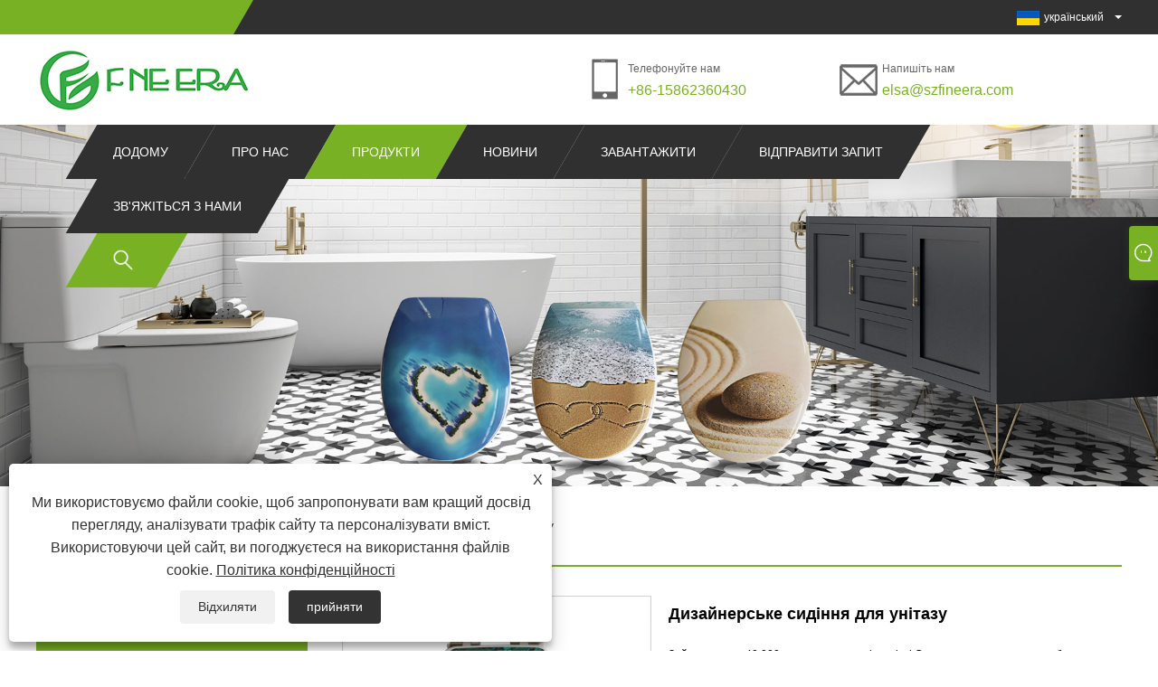

--- FILE ---
content_type: text/html; charset=utf-8
request_url: https://uk.szfineera.com/design-toilet-seat.html
body_size: 15032
content:

<!DOCTYPE html>
<html lang="uk">
<head>
    
<title>Китайські виробники та постачальники сидінь для унітазу з дизайном - Fine Era</title>
<meta name="keywords" content="Дизайн сидіння для унітазу, Китай, Новітні, Мода, Фабрика, Виробники, Постачальники, Ціна, Прайс-лист, CE, Безкоштовний зразок, Бренди, Зроблено в Китаї" />
<meta name="description" content="Fine Era є відомим виробником та постачальником дизайнерських сидінь для унітазу в Китаї. Ми пишаємося продукцією, виробленою в Китаї. Наша продукція - це як мода, так і новітні стилі дизайну. Крім того, ми маємо власні бренди, а також маємо сертифікат CE. Ви можете купити сидіння для унітазу Design за розумною ціною на нашому заводі. Якщо вас зацікавила наша продукція, ми надамо вам прайс-лист та безкоштовний зразок." />
<link rel="shortcut icon" href="/upload/6470/20210610133612318149.ico" type="image/x-icon" />
<!-- Global site tag (gtag.js) - Google Analytics -->
<script async src="https://www.googletagmanager.com/gtag/js?id=G-WQ4S1M7TRV"></script>
<script>
  window.dataLayer = window.dataLayer || [];
  function gtag(){dataLayer.push(arguments);}
  gtag('js', new Date());

  gtag('config', 'G-WQ4S1M7TRV');
</script>
<link rel="dns-prefetch" href="https://style.trade-cloud.com.cn" />
<link rel="dns-prefetch" href="https://i.trade-cloud.com.cn" />
    <meta name="robots" content="index,follow">
    <meta name="distribution" content="Global" />
    <meta name="googlebot" content="all" />
    <meta property="og:type" content="product" />
    <meta property="og:site_name" content="Suzhou Fine Era Co., Ltd">
    <meta property="og:image" content="https://uk.szfineera.com/upload/6470/design-toilet-seat_922233.jpg" />
    <meta property="og:url" content="https://uk.szfineera.com/design-toilet-seat.html" />
    <meta property="og:title" content="Китайські виробники та постачальники сидінь для унітазу з дизайном - Fine Era" />
    <meta property="og:description" content="Fine Era є відомим виробником та постачальником дизайнерських сидінь для унітазу в Китаї. Ми пишаємося продукцією, виробленою в Китаї. Наша продукція - це як мода, так і новітні стилі дизайну. Крім того, ми маємо власні бренди, а також маємо сертифікат CE. Ви можете купити сидіння для унітазу Design за розумною ціною на нашому заводі. Якщо вас зацікавила наша продукція, ми надамо вам прайс-лист та безкоштовний зразок." />
    <link href="https://uk.szfineera.com/design-toilet-seat.html" rel="canonical" />
    
    <script type="application/ld+json">[
  {
    "@context": "https://schema.org/",
    "@type": "BreadcrumbList",
    "ItemListElement": [
      {
        "@type": "ListItem",
        "Name": "Додому",
        "Position": 1,
        "Item": "https://uk.szfineera.com/"
      },
      {
        "@type": "ListItem",
        "Name": "Продукти",
        "Position": 2,
        "Item": "https://uk.szfineera.com/products.html"
      },
      {
        "@type": "ListItem",
        "Name": "Сидіння для унітазу МДФ",
        "Position": 3,
        "Item": "https://uk.szfineera.com/mdf-toilet-seat"
      },
      {
        "@type": "ListItem",
        "Name": "Дизайнерське сидіння для унітазу",
        "Position": 4,
        "Item": "https://uk.szfineera.com/design-toilet-seat.html"
      }
    ]
  },
  {
    "@context": "http://schema.org",
    "@type": "Product",
    "@id": "https://uk.szfineera.com/design-toilet-seat.html",
    "Name": "Дизайнерське сидіння для унітазу",
    "Image": [
      "https://uk.szfineera.com/upload/6470/design-toilet-seat--1-_1727572.jpg",
      "https://uk.szfineera.com/upload/6470/design-toilet-seat--2-_2458459.jpg",
      "https://uk.szfineera.com/upload/6470/design-toilet-seat--3-_3246275.jpg",
      "https://uk.szfineera.com/upload/6470/design-toilet-seat--4-_4265828.jpg",
      "https://uk.szfineera.com/upload/6470/design-toilet-seat--5-_516738.jpg",
      "https://uk.szfineera.com/upload/6470/design-toilet-seat--6-_6615568.jpg",
      "https://uk.szfineera.com/upload/6470/design-toilet-seat--7-_7640852.jpg"
    ],
    "Description": "Fine Era є відомим виробником та постачальником дизайнерських сидінь для унітазу в Китаї. Ми пишаємося продукцією, виробленою в Китаї. Наша продукція - це як мода, так і новітні стилі дизайну. Крім того, ми маємо власні бренди, а також маємо сертифікат CE. Ви можете купити сидіння для унітазу Design за розумною ціною на нашому заводі. Якщо вас зацікавила наша продукція, ми надамо вам прайс-лист та безкоштовний зразок.",
    "Offers": {
      "@type": "AggregateOffer",
      "OfferCount": 1,
      "PriceCurrency": "USD",
      "LowPrice": 0.0,
      "HighPrice": 0.0,
      "Price": 0.0
    }
  }
]</script>
    <link rel="alternate" hreflang="en"  href="https://www.szfineera.com/design-toilet-seat.html"/>
<link rel="alternate" hreflang="es"  href="https://es.szfineera.com/design-toilet-seat.html"/>
<link rel="alternate" hreflang="pt"  href="https://pt.szfineera.com/design-toilet-seat.html"/>
<link rel="alternate" hreflang="ru"  href="https://ru.szfineera.com/design-toilet-seat.html"/>
<link rel="alternate" hreflang="fr"  href="https://fr.szfineera.com/design-toilet-seat.html"/>
<link rel="alternate" hreflang="ja"  href="https://ja.szfineera.com/design-toilet-seat.html"/>
<link rel="alternate" hreflang="de"  href="https://de.szfineera.com/design-toilet-seat.html"/>
<link rel="alternate" hreflang="vi"  href="https://vi.szfineera.com/design-toilet-seat.html"/>
<link rel="alternate" hreflang="it"  href="https://it.szfineera.com/design-toilet-seat.html"/>
<link rel="alternate" hreflang="nl"  href="https://nl.szfineera.com/design-toilet-seat.html"/>
<link rel="alternate" hreflang="th"  href="https://th.szfineera.com/design-toilet-seat.html"/>
<link rel="alternate" hreflang="pl"  href="https://pl.szfineera.com/design-toilet-seat.html"/>
<link rel="alternate" hreflang="ko"  href="https://ko.szfineera.com/design-toilet-seat.html"/>
<link rel="alternate" hreflang="sv"  href="https://sv.szfineera.com/design-toilet-seat.html"/>
<link rel="alternate" hreflang="hu"  href="https://hu.szfineera.com/design-toilet-seat.html"/>
<link rel="alternate" hreflang="ms"  href="https://ms.szfineera.com/design-toilet-seat.html"/>
<link rel="alternate" hreflang="bn"  href="https://bn.szfineera.com/design-toilet-seat.html"/>
<link rel="alternate" hreflang="da"  href="https://da.szfineera.com/design-toilet-seat.html"/>
<link rel="alternate" hreflang="fi"  href="https://fi.szfineera.com/design-toilet-seat.html"/>
<link rel="alternate" hreflang="hi"  href="https://hi.szfineera.com/design-toilet-seat.html"/>
<link rel="alternate" hreflang="tl"  href="https://tl.szfineera.com/design-toilet-seat.html"/>
<link rel="alternate" hreflang="tr"  href="https://tr.szfineera.com/design-toilet-seat.html"/>
<link rel="alternate" hreflang="ga"  href="https://ga.szfineera.com/design-toilet-seat.html"/>
<link rel="alternate" hreflang="ar"  href="https://ar.szfineera.com/design-toilet-seat.html"/>
<link rel="alternate" hreflang="id"  href="https://id.szfineera.com/design-toilet-seat.html"/>
<link rel="alternate" hreflang="no"  href="https://no.szfineera.com/design-toilet-seat.html"/>
<link rel="alternate" hreflang="ur"  href="https://ur.szfineera.com/design-toilet-seat.html"/>
<link rel="alternate" hreflang="cs"  href="https://cs.szfineera.com/design-toilet-seat.html"/>
<link rel="alternate" hreflang="el"  href="https://el.szfineera.com/design-toilet-seat.html"/>
<link rel="alternate" hreflang="uk"  href="https://uk.szfineera.com/design-toilet-seat.html"/>
<link rel="alternate" hreflang="jv"  href="https://jw.szfineera.com/design-toilet-seat.html"/>
<link rel="alternate" hreflang="fa"  href="https://fa.szfineera.com/design-toilet-seat.html"/>
<link rel="alternate" hreflang="ta"  href="https://ta.szfineera.com/design-toilet-seat.html"/>
<link rel="alternate" hreflang="te"  href="https://te.szfineera.com/design-toilet-seat.html"/>
<link rel="alternate" hreflang="ne"  href="https://ne.szfineera.com/design-toilet-seat.html"/>
<link rel="alternate" hreflang="my"  href="https://my.szfineera.com/design-toilet-seat.html"/>
<link rel="alternate" hreflang="bg"  href="https://bg.szfineera.com/design-toilet-seat.html"/>
<link rel="alternate" hreflang="lo"  href="https://lo.szfineera.com/design-toilet-seat.html"/>
<link rel="alternate" hreflang="la"  href="https://la.szfineera.com/design-toilet-seat.html"/>
<link rel="alternate" hreflang="kk"  href="https://kk.szfineera.com/design-toilet-seat.html"/>
<link rel="alternate" hreflang="eu"  href="https://eu.szfineera.com/design-toilet-seat.html"/>
<link rel="alternate" hreflang="az"  href="https://az.szfineera.com/design-toilet-seat.html"/>
<link rel="alternate" hreflang="sk"  href="https://sk.szfineera.com/design-toilet-seat.html"/>
<link rel="alternate" hreflang="mk"  href="https://mk.szfineera.com/design-toilet-seat.html"/>
<link rel="alternate" hreflang="lt"  href="https://lt.szfineera.com/design-toilet-seat.html"/>
<link rel="alternate" hreflang="et"  href="https://et.szfineera.com/design-toilet-seat.html"/>
<link rel="alternate" hreflang="ro"  href="https://ro.szfineera.com/design-toilet-seat.html"/>
<link rel="alternate" hreflang="sl"  href="https://sl.szfineera.com/design-toilet-seat.html"/>
<link rel="alternate" hreflang="mr"  href="https://mr.szfineera.com/design-toilet-seat.html"/>
<link rel="alternate" hreflang="sr"  href="https://sr.szfineera.com/design-toilet-seat.html"/>
<link rel="alternate" hreflang="x-default" href="https://www.szfineera.com/design-toilet-seat.html"/>

    
<meta http-equiv="X-UA-Compatible" content="IE=edge">
<meta http-equiv="Content-Type" content="text/html; charset=UTF-8" />
<meta name="viewport" content="width=device-width,initial-scale=1,minimum-scale=1,maximum-scale=1,user-scalable=no" />
<meta name="format-detection" content="telephone=no" />
<meta name="apple-mobile-web-app-capable" content="yes" />
<meta name="apple-mobile-web-app-status-bar-style" content="black" />
<link rel="stylesheet" type="text/css" href="https://style.trade-cloud.com.cn/Template/99/css/clear.css">
<link rel="stylesheet" type="text/css" href="https://style.trade-cloud.com.cn/Template/99/css/owl.carousel.min.css">
<link rel="stylesheet" type="text/css" href="https://style.trade-cloud.com.cn/Template/99/css/owl.theme.default.min.css">
<link href="https://style.trade-cloud.com.cn/Template/99/css/style.css" rel="stylesheet" />
<link href="https://style.trade-cloud.com.cn/Template/99/css/mobile.css" rel="stylesheet" />
<script src="https://style.trade-cloud.com.cn/Template/99/js/jquery-1.9.1.min.js"></script>

<link href="https://style.trade-cloud.com.cn/NewCss/css/fonts/iconfont.css" rel="stylesheet" />
<link href="https://style.trade-cloud.com.cn/Template/99/css/im.css" rel="stylesheet" />
<link href="https://style.trade-cloud.com.cn/Template/99/css/mobile_contact.css" rel="stylesheet" />
    
<link rel="stylesheet" type="text/css" href="https://style.trade-cloud.com.cn/Template/99/css/product.css">
<link rel="stylesheet" type="text/css" href="https://style.trade-cloud.com.cn/Template/99/css/product_mobile.css">
<link href="https://style.trade-cloud.com.cn/NewCss/css/other.css?v=0.0.1" rel="stylesheet">

    <style>
        .detail_content {
            margin-bottom: 30px;
        }

        .detail_block {
            text-align: center;
        }

            .detail_block span {
                text-align: LEFT;
            }

        .detail_content h3 {
            font-size: 16px;
            font-weight: 700;
            padding: 10px 0;
        }

        .detail_block span {
            display: block;
            font-weight: 700;
            padding: 5px 0;
        }

        .detail_block p {
            text-align: justify;
        }

        .detail_block img {
            width: 100%;
            padding: 5px 0;
        }

        .detail_block table {
            width: 100%;
            padding: 5px 0;
        }

        #Descrip a {
            color: inherit;
            padding: 0;
            float: none;
        }

        .detail_block table td {
            padding: 0 5px;
        }
    </style>
    <script src="/js/function.js"></script>
    <script type="text/javascript" src="https://style.trade-cloud.com.cn/Template/99/js/cloud-zoom.1.0.3.js"></script>
</head>
<body>
    <div class="cont">
        
<div class="head-wrapper">
    <div class="topbar">
        <div class="layout">
            <div class="heaf_map fl">
                <a></a>
            </div>
            <div class="language fr">
                <div class="language-info">
                    <div class="language-flag">
                        <a href="javascript:;"  title="український"><b class="country-flag"><img src="/upload/uk.gif" alt="український" title="український"></b><span>український</span></a>
                    </div>
                    <b class="language-ico"></b>
                </div>
                <div id="language-cont" class="language-cont">
                    <ul>
                        <li><a href="https://www.szfineera.com" title="English"><b class="country-flag"><img title="English" alt="English" src="/upload/en.gif"></b><span style="color: #000;">English</span></a></li><li><a href="//es.szfineera.com" title="Español"><b class="country-flag"><img title="Español" alt="Español" src="/upload/es.gif"></b><span style="color: #000;">Español </span></a></li><li><a href="//pt.szfineera.com" title="Português"><b class="country-flag"><img title="Português" alt="Português" src="/upload/pt.gif"></b><span style="color: #000;">Português </span></a></li><li><a href="//ru.szfineera.com" title="русский"><b class="country-flag"><img title="русский" alt="русский" src="/upload/ru.gif"></b><span style="color: #000;">русский </span></a></li><li><a href="//fr.szfineera.com" title="Français"><b class="country-flag"><img title="Français" alt="Français" src="/upload/fr.gif"></b><span style="color: #000;">Français </span></a></li><li><a href="//ja.szfineera.com" title="日本語"><b class="country-flag"><img title="日本語" alt="日本語" src="/upload/ja.gif"></b><span style="color: #000;">日本語 </span></a></li><li><a href="//de.szfineera.com" title="Deutsch"><b class="country-flag"><img title="Deutsch" alt="Deutsch" src="/upload/de.gif"></b><span style="color: #000;">Deutsch </span></a></li><li><a href="//vi.szfineera.com" title="tiếng Việt"><b class="country-flag"><img title="tiếng Việt" alt="tiếng Việt" src="/upload/vi.gif"></b><span style="color: #000;">tiếng Việt </span></a></li><li><a href="//it.szfineera.com" title="Italiano"><b class="country-flag"><img title="Italiano" alt="Italiano" src="/upload/it.gif"></b><span style="color: #000;">Italiano </span></a></li><li><a href="//nl.szfineera.com" title="Nederlands"><b class="country-flag"><img title="Nederlands" alt="Nederlands" src="/upload/nl.gif"></b><span style="color: #000;">Nederlands </span></a></li><li><a href="//th.szfineera.com" title="ภาษาไทย"><b class="country-flag"><img title="ภาษาไทย" alt="ภาษาไทย" src="/upload/th.gif"></b><span style="color: #000;">ภาษาไทย </span></a></li><li><a href="//pl.szfineera.com" title="Polski"><b class="country-flag"><img title="Polski" alt="Polski" src="/upload/pl.gif"></b><span style="color: #000;">Polski </span></a></li><li><a href="//ko.szfineera.com" title="한국어"><b class="country-flag"><img title="한국어" alt="한국어" src="/upload/ko.gif"></b><span style="color: #000;">한국어 </span></a></li><li><a href="//sv.szfineera.com" title="Svenska"><b class="country-flag"><img title="Svenska" alt="Svenska" src="/upload/sv.gif"></b><span style="color: #000;">Svenska </span></a></li><li><a href="//hu.szfineera.com" title="magyar"><b class="country-flag"><img title="magyar" alt="magyar" src="/upload/hu.gif"></b><span style="color: #000;">magyar </span></a></li><li><a href="//ms.szfineera.com" title="Malay"><b class="country-flag"><img title="Malay" alt="Malay" src="/upload/ms.gif"></b><span style="color: #000;">Malay </span></a></li><li><a href="//bn.szfineera.com" title="বাংলা ভাষার"><b class="country-flag"><img title="বাংলা ভাষার" alt="বাংলা ভাষার" src="/upload/bn.gif"></b><span style="color: #000;">বাংলা ভাষার </span></a></li><li><a href="//da.szfineera.com" title="Dansk"><b class="country-flag"><img title="Dansk" alt="Dansk" src="/upload/da.gif"></b><span style="color: #000;">Dansk </span></a></li><li><a href="//fi.szfineera.com" title="Suomi"><b class="country-flag"><img title="Suomi" alt="Suomi" src="/upload/fi.gif"></b><span style="color: #000;">Suomi </span></a></li><li><a href="//hi.szfineera.com" title="हिन्दी"><b class="country-flag"><img title="हिन्दी" alt="हिन्दी" src="/upload/hi.gif"></b><span style="color: #000;">हिन्दी </span></a></li><li><a href="//tl.szfineera.com" title="Pilipino"><b class="country-flag"><img title="Pilipino" alt="Pilipino" src="/upload/tl.gif"></b><span style="color: #000;">Pilipino </span></a></li><li><a href="//tr.szfineera.com" title="Türkçe"><b class="country-flag"><img title="Türkçe" alt="Türkçe" src="/upload/tr.gif"></b><span style="color: #000;">Türkçe </span></a></li><li><a href="//ga.szfineera.com" title="Gaeilge"><b class="country-flag"><img title="Gaeilge" alt="Gaeilge" src="/upload/ga.gif"></b><span style="color: #000;">Gaeilge </span></a></li><li><a href="//ar.szfineera.com" title="العربية"><b class="country-flag"><img title="العربية" alt="العربية" src="/upload/ar.gif"></b><span style="color: #000;">العربية </span></a></li><li><a href="//id.szfineera.com" title="Indonesia"><b class="country-flag"><img title="Indonesia" alt="Indonesia" src="/upload/id.gif"></b><span style="color: #000;">Indonesia </span></a></li><li><a href="//no.szfineera.com" title="Norsk‎"><b class="country-flag"><img title="Norsk‎" alt="Norsk‎" src="/upload/no.gif"></b><span style="color: #000;">Norsk‎ </span></a></li><li><a href="//ur.szfineera.com" title="تمل"><b class="country-flag"><img title="تمل" alt="تمل" src="/upload/urdu.gif"></b><span style="color: #000;">تمل </span></a></li><li><a href="//cs.szfineera.com" title="český"><b class="country-flag"><img title="český" alt="český" src="/upload/cs.gif"></b><span style="color: #000;">český </span></a></li><li><a href="//el.szfineera.com" title="ελληνικά"><b class="country-flag"><img title="ελληνικά" alt="ελληνικά" src="/upload/el.gif"></b><span style="color: #000;">ελληνικά </span></a></li><li><a href="//uk.szfineera.com" title="український"><b class="country-flag"><img title="український" alt="український" src="/upload/uk.gif"></b><span style="color: #000;">український </span></a></li><li><a href="//jw.szfineera.com" title="Javanese"><b class="country-flag"><img title="Javanese" alt="Javanese" src="/upload/javanese.gif"></b><span style="color: #000;">Javanese </span></a></li><li><a href="//fa.szfineera.com" title="فارسی"><b class="country-flag"><img title="فارسی" alt="فارسی" src="/upload/fa.gif"></b><span style="color: #000;">فارسی </span></a></li><li><a href="//ta.szfineera.com" title="தமிழ்"><b class="country-flag"><img title="தமிழ்" alt="தமிழ்" src="/upload/tamil.gif"></b><span style="color: #000;">தமிழ் </span></a></li><li><a href="//te.szfineera.com" title="తెలుగు"><b class="country-flag"><img title="తెలుగు" alt="తెలుగు" src="/upload/telugu.gif"></b><span style="color: #000;">తెలుగు </span></a></li><li><a href="//ne.szfineera.com" title="नेपाली"><b class="country-flag"><img title="नेपाली" alt="नेपाली" src="/upload/nepali.gif"></b><span style="color: #000;">नेपाली </span></a></li><li><a href="//my.szfineera.com" title="Burmese"><b class="country-flag"><img title="Burmese" alt="Burmese" src="/upload/my.gif"></b><span style="color: #000;">Burmese </span></a></li><li><a href="//bg.szfineera.com" title="български"><b class="country-flag"><img title="български" alt="български" src="/upload/bg.gif"></b><span style="color: #000;">български </span></a></li><li><a href="//lo.szfineera.com" title="ລາວ"><b class="country-flag"><img title="ລາວ" alt="ລາວ" src="/upload/lo.gif"></b><span style="color: #000;">ລາວ </span></a></li><li><a href="//la.szfineera.com" title="Latine"><b class="country-flag"><img title="Latine" alt="Latine" src="/upload/la.gif"></b><span style="color: #000;">Latine </span></a></li><li><a href="//kk.szfineera.com" title="Қазақша"><b class="country-flag"><img title="Қазақша" alt="Қазақша" src="/upload/kk.gif"></b><span style="color: #000;">Қазақша </span></a></li><li><a href="//eu.szfineera.com" title="Euskal"><b class="country-flag"><img title="Euskal" alt="Euskal" src="/upload/eu.gif"></b><span style="color: #000;">Euskal </span></a></li><li><a href="//az.szfineera.com" title="Azərbaycan"><b class="country-flag"><img title="Azərbaycan" alt="Azərbaycan" src="/upload/az.gif"></b><span style="color: #000;">Azərbaycan </span></a></li><li><a href="//sk.szfineera.com" title="Slovenský jazyk"><b class="country-flag"><img title="Slovenský jazyk" alt="Slovenský jazyk" src="/upload/sk.gif"></b><span style="color: #000;">Slovenský jazyk </span></a></li><li><a href="//mk.szfineera.com" title="Македонски"><b class="country-flag"><img title="Македонски" alt="Македонски" src="/upload/mk.gif"></b><span style="color: #000;">Македонски </span></a></li><li><a href="//lt.szfineera.com" title="Lietuvos"><b class="country-flag"><img title="Lietuvos" alt="Lietuvos" src="/upload/lt.gif"></b><span style="color: #000;">Lietuvos </span></a></li><li><a href="//et.szfineera.com" title="Eesti Keel"><b class="country-flag"><img title="Eesti Keel" alt="Eesti Keel" src="/upload/et.gif"></b><span style="color: #000;">Eesti Keel </span></a></li><li><a href="//ro.szfineera.com" title="Română"><b class="country-flag"><img title="Română" alt="Română" src="/upload/ro.gif"></b><span style="color: #000;">Română </span></a></li><li><a href="//sl.szfineera.com" title="Slovenski"><b class="country-flag"><img title="Slovenski" alt="Slovenski" src="/upload/sl.gif"></b><span style="color: #000;">Slovenski </span></a></li><li><a href="//mr.szfineera.com" title="मराठी"><b class="country-flag"><img title="मराठी" alt="मराठी" src="/upload/marathi.gif"></b><span style="color: #000;">मराठी </span></a></li><li><a href="//sr.szfineera.com" title="Srpski језик"><b class="country-flag"><img title="Srpski језик" alt="Srpski језик" src="/upload/sr.gif"></b><span style="color: #000;">Srpski језик </span></a></li>
                    </ul>
                </div>
            </div>
        </div>
    </div>
    <div class="header">
        <div class="layout">
            <div class="logo fl"><a href="/" title="Китайські виробники та постачальники сидінь для унітазу з дизайном - Fine Era"><img src="/upload/6470/20210607090256611867.jpg" alt="Китайські виробники та постачальники сидінь для унітазу з дизайном - Fine Era" title="Китайські виробники та постачальники сидінь для унітазу з дизайном - Fine Era" /></a></div>
            <div class="header-contact fr">
                <div class="head-phone fl">
                    <span>Телефонуйте нам</span>
                    <a href="tel:+86-15862360430" title="+86-15862360430">+86-15862360430</a>
                </div>
                <div class="head-mail fl">
                    <span>Напишіть нам</span>
                    <a href="/message.html" title="elsa@szfineera.com">elsa@szfineera.com</a>
                </div>
            </div>
            <div class="nav">
                <nav>
                    <ul id="nav">
                        <li class=""><a href="https://uk.szfineera.com/" title="Додому">Додому</a></li><li class=""><a href="https://uk.szfineera.com/about.html" title="Про нас">Про нас</a><span></span><ul id="nav1"><li><a title="Наша історія" href="https://uk.szfineera.com/about.html">Наша історія</a></li><li><a title="Наша фабрика" href="https://uk.szfineera.com/about-290493.html">Наша фабрика</a></li><li><a title="Наша служба" href="https://uk.szfineera.com/about-290496.html">Наша служба</a></li><li><a title="FAQ" href="https://uk.szfineera.com/about-290498.html">FAQ</a></li></ul></li><li class="current"><a href="https://uk.szfineera.com/products.html" title="Продукти">Продукти</a><span></span><ul id="nav1"><li><a title="Дерев'яне сидіння для унітазу" href="/wood-toilet-seat">Дерев'яне сидіння для унітазу</a></li><li><a title="Сидіння для унітазу МДФ" href="/mdf-toilet-seat">Сидіння для унітазу МДФ</a></li><li><a title="Сидіння для унітазу Duroplast" href="/duroplast-toilet-seat">Сидіння для унітазу Duroplast</a></li><li><a title="Сидіння для унітазу PP" href="/pp-toilet-seat">Сидіння для унітазу PP</a></li><li><a title="Сидіння для унітазу UF" href="/uf-toilet-seat">Сидіння для унітазу UF</a></li><li><a title="Смоляне сидіння для туалету" href="/pet-toilet">Смоляне сидіння для туалету</a></li><li><a title="Привчання до горщика" href="/potty-training">Привчання до горщика</a></li><li><a title="Одноразовий чохол на унітаз" href="/disposable-toilet-seat-cover">Одноразовий чохол на унітаз</a></li><li><a title="Аксесуари" href="/accessories">Аксесуари</a></li><li><a title="Сидіння для туалету" href="/toilet-seat">Сидіння для туалету</a></li></ul></li><li class=""><a href="https://uk.szfineera.com/news.html" title="Новини">Новини</a><span></span><ul id="nav1"><li><a title="Новини промисловості" href="/news-68469.html">Новини промисловості</a></li><li><a title="Новини компанії" href="/news-68470.html">Новини компанії</a></li></ul></li><li class=""><a href="https://uk.szfineera.com/download.html" title="Завантажити">Завантажити</a></li><li class=""><a href="https://uk.szfineera.com/message.html" title="Відправити запит">Відправити запит</a></li><li class=""><a href="https://uk.szfineera.com/contact.html" title="Зв'яжіться з нами">Зв'яжіться з нами</a></li>
                    </ul>
                    <div class="search current">
                        <span>
                            <img src="https://i.trade-cloud.com.cn/NewImages/images/search.png" alt="https://i.trade-cloud.com.cn/NewImages/images/search.png" title="https://i.trade-cloud.com.cn/NewImages/images/search.png"></span>
                        <input type="hidden" name="StrSelect" id="StrSelect" value="Пошук" />
                        <div id="search-content" class="search-content">
                            <input id="keys" name="keys" type="text" placeholder="Шукайте тут" value="" />
                            <input id="search" onclick="validate11()" type="button" value="" />
                        </div>
                        <script>
                            function validate11() {
                                if ($("input#keys").val() == "") {
                                    alert("Будь ласка, введіть свою тему");
                                    $("input#keys").focus();
                                    return false;
                                }
                                window.location.href = "/products.html?Keywords=" + $("input#keys").val();
                            }
                        </script>
                    </div>
                    <div class="mobile">
                        <a href="/" id="home"></a>
                        <span id="menu"></span>
                        <span id="lang"></span>
                        <span id="search_mobile"></span>
                    </div>
                </nav>
            </div>
        </div>
    </div>
</div>

        <div class="banner page-banner" id="body">
            <div class="page-bannertxt">
                
            </div>
            <a class="item"><img src="/upload/6470/20210610152230122755.jpg" alt="Продукти" title="Продукти"></a>
        </div>
        <div class="block">
            <div class="layout">

                <div class="position">
                    <a href="/" title="Додому">Додому</a>
                    <span>></span>
                    <a title="Продукти" href="https://uk.szfineera.com/products.html">Продукти</a> > <a href="/mdf-toilet-seat">Сидіння для унітазу МДФ</a>

                    
                    <span>></span>
                    <a title="Дизайнерське сидіння для унітазу" href="https://uk.szfineera.com/design-toilet-seat.html">Дизайнерське сидіння для унітазу</a>
                </div>
                <div class="layout-mobile">

                    <div class="product-left">
                        <form class="left-search" action="/products.html" method="get">
                            <input type="text" class="search-t" name="keywords" id="search-t" placeholder="Пошук" required />
                            <input id="search-b" class="search-b" type="submit" value="" />
                        </form>

                        <div class="product-nav">
                            <div class="lefttitle">Продукти</div>
                            <ul>
                                <li><a href="/wood-toilet-seat">Дерев'яне сидіння для унітазу</a></li><li><a href="/mdf-toilet-seat">Сидіння для унітазу МДФ</a></li><li><a href="/duroplast-toilet-seat">Сидіння для унітазу Duroplast</a></li><li><a href="/pp-toilet-seat">Сидіння для унітазу PP</a></li><li><a href="/uf-toilet-seat">Сидіння для унітазу UF</a></li><li><a href="/pet-toilet">Смоляне сидіння для туалету</a></li><li><a href="/potty-training">Привчання до горщика</a></li><li><a href="/disposable-toilet-seat-cover">Одноразовий чохол на унітаз</a></li><li><a href="/accessories">Аксесуари</a></li><li><a href="/toilet-seat">Сидіння для туалету</a></li>
                            </ul>
                        </div>
                        <div class="product-list">
                            <div class="lefttitle">нові продукти</div>
                            <ul>
                                <li><a href="https://uk.szfineera.com/comfortable-sitz-bath-toilet-seat.html" title="Зручне сидяче сидіння для унітазу"><img src="/upload/6470/sitz-bath-toilet-seat-1_243887.jpg" alt="Зручне сидяче сидіння для унітазу" title="Зручне сидяче сидіння для унітазу" ><span>Зручне сидяче сидіння для унітазу</span></a></li><li><a href="https://uk.szfineera.com/toilet-seat-european-wc.html" title="Сидіння для унітазу Європейський туалет"><img src="/upload/6470/toilet-seats-european-wc-1_657185.jpg" alt="Сидіння для унітазу Європейський туалет" title="Сидіння для унітазу Європейський туалет" ><span>Сидіння для унітазу Європейський туалет</span></a></li><li><a href="https://uk.szfineera.com/octopus-toilet-seat.html" title="Сидіння для туалету восьминога"><img src="/upload/6470/octopus-toilet-seat_16753.jpg" alt="Сидіння для туалету восьминога" title="Сидіння для туалету восьминога" ><span>Сидіння для туалету восьминога</span></a></li><li><a href="https://uk.szfineera.com/toilet-seat-marble-look.html" title="Мармурове сидіння унітазу"><img src="/upload/6470/toilet-seat-marble-look_326584.jpg" alt="Мармурове сидіння унітазу" title="Мармурове сидіння унітазу" ><span>Мармурове сидіння унітазу</span></a></li><li><a href="https://uk.szfineera.com/toilet-seat-with-soft-closing-feature.html" title="Сидіння для унітазу з функцією плавного закривання"><img src="/upload/6470/toilet-seat-with-soft-closing-feature_358681.jpg" alt="Сидіння для унітазу з функцією плавного закривання" title="Сидіння для унітазу з функцією плавного закривання" ><span>Сидіння для унітазу з функцією плавного закривання</span></a></li> <li><a class="btn" href="/products.html"><span>Всі новинки</span></a></li>
                            </ul>
                        </div>
                    </div>
                </div>
                <style type="text/css">
                </style>
                <div class="product-right">
                    <div class="shown_products_a">
                        <div class="shown_products_a_left" style="border: none;">
                            <section>


                                <section class="product-intro" style="">
                                    <div class="product-view">
                                        <div class="product-image">
                                            <a class="cloud-zoom" id="zoom1" data-zoom="adjustX:0, adjustY:0" href="/upload/6470/design-toilet-seat--1-_1727572.jpg" title="Дизайнерське сидіння для унітазу" ><img src="/upload/6470/design-toilet-seat--1-_1727572.jpg" itemprop="image" title="Дизайнерське сидіння для унітазу" alt="Дизайнерське сидіння для унітазу" style="width: 100%" /></a>
                                        </div>
                                        <div class="image-additional">
                                            <ul>
                                                <li  class="current"><a class="cloud-zoom-gallery item" href="/upload/6470/design-toilet-seat--1-_1727572.jpg"  title="Дизайнерське сидіння для унітазу" data-zoom="useZoom:zoom1, smallImage:/upload/6470/design-toilet-seat--1-_1727572.jpg"><img src="/upload/6470/design-toilet-seat--1-_1727572.jpg" alt="Дизайнерське сидіння для унітазу " /><img src="/upload/6470/design-toilet-seat--1-_1727572.jpg" alt="Дизайнерське сидіння для унітазу" class="popup"  title="Дизайнерське сидіння для унітазу" /></a></li><li ><a class="cloud-zoom-gallery item" href="/upload/6470/design-toilet-seat--2-_2458459.jpg"  title="Дизайнерське сидіння для унітазу" data-zoom="useZoom:zoom1, smallImage:/upload/6470/design-toilet-seat--2-_2458459.jpg"><img src="/upload/6470/design-toilet-seat--2-_2458459.jpg" alt="Дизайнерське сидіння для унітазу " /><img src="/upload/6470/design-toilet-seat--2-_2458459.jpg" alt="Дизайнерське сидіння для унітазу" class="popup"  title="Дизайнерське сидіння для унітазу" /></a></li><li ><a class="cloud-zoom-gallery item" href="/upload/6470/design-toilet-seat--3-_3246275.jpg"  title="Дизайнерське сидіння для унітазу" data-zoom="useZoom:zoom1, smallImage:/upload/6470/design-toilet-seat--3-_3246275.jpg"><img src="/upload/6470/design-toilet-seat--3-_3246275.jpg" alt="Дизайнерське сидіння для унітазу " /><img src="/upload/6470/design-toilet-seat--3-_3246275.jpg" alt="Дизайнерське сидіння для унітазу" class="popup"  title="Дизайнерське сидіння для унітазу" /></a></li><li ><a class="cloud-zoom-gallery item" href="/upload/6470/design-toilet-seat--4-_4265828.jpg"  title="Дизайнерське сидіння для унітазу" data-zoom="useZoom:zoom1, smallImage:/upload/6470/design-toilet-seat--4-_4265828.jpg"><img src="/upload/6470/design-toilet-seat--4-_4265828.jpg" alt="Дизайнерське сидіння для унітазу " /><img src="/upload/6470/design-toilet-seat--4-_4265828.jpg" alt="Дизайнерське сидіння для унітазу" class="popup"  title="Дизайнерське сидіння для унітазу" /></a></li><li ><a class="cloud-zoom-gallery item" href="/upload/6470/design-toilet-seat--5-_516738.jpg"  title="Дизайнерське сидіння для унітазу" data-zoom="useZoom:zoom1, smallImage:/upload/6470/design-toilet-seat--5-_516738.jpg"><img src="/upload/6470/design-toilet-seat--5-_516738.jpg" alt="Дизайнерське сидіння для унітазу " /><img src="/upload/6470/design-toilet-seat--5-_516738.jpg" alt="Дизайнерське сидіння для унітазу" class="popup"  title="Дизайнерське сидіння для унітазу" /></a></li><li ><a class="cloud-zoom-gallery item" href="/upload/6470/design-toilet-seat--6-_6615568.jpg"  title="Дизайнерське сидіння для унітазу" data-zoom="useZoom:zoom1, smallImage:/upload/6470/design-toilet-seat--6-_6615568.jpg"><img src="/upload/6470/design-toilet-seat--6-_6615568.jpg" alt="Дизайнерське сидіння для унітазу " /><img src="/upload/6470/design-toilet-seat--6-_6615568.jpg" alt="Дизайнерське сидіння для унітазу" class="popup"  title="Дизайнерське сидіння для унітазу" /></a></li><li ><a class="cloud-zoom-gallery item" href="/upload/6470/design-toilet-seat--7-_7640852.jpg"  title="Дизайнерське сидіння для унітазу" data-zoom="useZoom:zoom1, smallImage:/upload/6470/design-toilet-seat--7-_7640852.jpg"><img src="/upload/6470/design-toilet-seat--7-_7640852.jpg" alt="Дизайнерське сидіння для унітазу " /><img src="/upload/6470/design-toilet-seat--7-_7640852.jpg" alt="Дизайнерське сидіння для унітазу" class="popup"  title="Дизайнерське сидіння для унітазу" /></a></li>
                                            </ul>
                                        </div>
                                    </div>
                                    <script>nico_cloud_zoom();</script>
                                </section>


                                                                    



                            </section>
                        </div>
                        <div class="shown_products_a_right">
                             <h1>Дизайнерське сидіння для унітазу</h1>
                            <div class="p-short">Займає площу 40 000 квадратних метрів у місті Сучжоу, що знаходиться поблизу Шанхая. Наше підприємство керується високоавтоматизованим і точним обладнанням, а також 300 відданих справ і вмілих співробітників. Сертифікат ISO 9001, BSCI та FSC був придбаний для посилення нашої системи супер-менеджменту та виробництва. Ласкаво просимо, щоб купити сидіння для унітазу Design у нас. На кожен запит клієнтів відповідає протягом 24 годин.</div>
                            
                            
                             <h4 class="seniqu"><a href="https://uk.szfineera.com/message.html" title="Дизайнерське сидіння для унітазу">Надіслати запит</a></h4> 
                            <div class="Ylink">
                                <ul>
                                    
                                </ul>
                            </div>
                            <div style="height: 20px; overflow: hidden; float: left; width: 100%;"></div>
                            <div class="a2a_kit a2a_kit_size_32 a2a_default_style">
                                <a class="a2a_dd" href="https://www.addtoany.com/share"></a>
                                <a class="a2a_button_facebook"></a>
                                <a class="a2a_button_twitter"></a>
                                <a class="a2a_button_pinterest"></a>
                                <a class="a2a_button_linkedin"></a>
                            </div>
                            <script async src="https://static.addtoany.com/menu/page.js"></script>
                        </div>
                    </div>
                    <div class="shown_products_b">
                        <div class="shown_products_b_a">
                            <div class="op">
                                <div class="descr">Опис продукту</div>
                            </div>
                            <div class="opt">
                                <div id="Descrip">
                                    <style type="text/css">
	.detail-content {
		margin-top: 20px;
	}
	.detail-content .block-list {
		margin-bottom: 50px;
	}
	.block-list h3 {
		font-size: 20px;
		font-weight: bold;
		color: #333;
		margin-bottom: 20px;
		line-height: 2;
	}
	.block-list .block-item {
		margin-bottom: 30px;
	}
	.block-item h4 {
		font-size: 16px;
		font-weight: bold;
		color: #333;
		margin-bottom: 15px;
		line-height: 2;
	}
	.block-item p {
		font-size: 14px;
		color: #666;
		margin-bottom: 10px;
		line-height: 1.5;
	}
	.block-item table {
		width: 100%;
		margin-bottom: 10px;
	}
	.block-item tr:nth-child(2n) {
		background: #f1f1f1;
	}
	.block-item td {
		font-size: 14px;
		color: #666;
		padding: 5px;
        border: 1px solid #666;
	}
	.block-item img {
		max-width: 100%;
		vertical-align: middle;
	}
	.block-item span {
		margin:10px 0;
		display:block;
		color: #333;
		font-size: 14px;
		font-weight: bold;
        line-height: 2;
	}
    @media screen and (max-width: 768px) {
        .key-table {
            width: 100%;
            overflow-x: scroll;
        }
    }
</style>
<div class="detail-content">
	<div class="block-list">
		<h3>1. Ідеальний вибір дизайнерського сидіння для унітазу</h3>
		<div class="block-item">
			<p>Наше сидіння для унітазу Design доступне в різних креативних мотивах і ідеально підходить для адаптації ванної кімнати до ваших власних побажань та індивідуального дизайну. Дизайнерське сидіння для унітазу підходить для більшості звичайних туалетів і ідеально підходить для сімей, ресторанів, універмагів, готелів тощо.</p>
		</div>
	</div>
	<div class="block-list">
		<h3>2. Параметри виробу (технічні характеристики) дизайнерського сидіння для унітазу</h3>
		<div class="block-item">
			<div class="key-table">
				<table border="1">
					<tbody>
						<tr>
							<td>Назва продукту</td>
							<td>Дизайнерське сидіння для унітазу</td>
						</tr>
						<tr>
							<td>Матеріал</td>
							<td>МДФ (дерево)</td>
						</tr>
						<tr>
							<td>Макс. Вага місткість</td>
							<td>200 кг</td>
						</tr>
						<tr>
							<td>Візерунок</td>
							<td>Індивідуальний дизайн</td>
						</tr>
						<tr>
							<td>Розмір</td>
							<td>17€, 18€, 19€</td>
						</tr>
						<tr>
							<td>Вага</td>
							<td>3 кг</td>
						</tr>
						<tr>
							<td>Функція</td>
							<td>М'яке закриття</td>
						</tr>
						<tr>
							<td>Форма</td>
							<td>Круглі/Усні/V/Квадратні форми</td>
						</tr>
						<tr>
							<td>Шарнір</td>
							<td>Цинковий сплав/нержавіюча сталь/АБС</td>
						</tr>
						<tr>
							<td>Підходить</td>
							<td>Універсальний</td>
						</tr>
						<tr>
							<td>Монтаж</td>
							<td>Знизу чи зверху</td>
						</tr>
					</tbody>
				</table>
			</div>
		</div>
	</div>
	<div class="block-list">
		<h3>3. Деталь дизайну сидіння для унітазу</h3>
		<div class="block-item">
			<p>
				<img src="https://i.trade-cloud.com.cn/upload/6470/image/20211122/design-toilet-seat--8-_566238.jpg" alt="" /> 
			</p>
		</div>
		<div class="block-item">
			<h4>Матеріал</h4>
			<p>Наші високоякісні дизайнерські сидіння для унітазу виготовлені з тонко обробленої м’якої деревини, яка потім пресується (МДФ). Матеріал є чистим для шкіри, забезпечує винятковий комфорт і особливо тонку обробку.</p>
		</div>
		<div class="block-item">
			<h4>Функція м'якого закриття:</h4>
			<p>Кришка унітазу має функцію опускання та систему легкого закриття, без шуму. Хромовані петлі також забезпечують більшу стійкість.</p>
		</div>
		<div class="block-item">
			<h4>Дизайн</h4>
			<p>Різноманітність візерунків і дизайнів, нанесених на одну-три поверхні на сидінні унітазу, індивідуальні однотонні кольори також популярні в Європі та Північній Америці. Ми приймаємо OEM та ODM.</p>
		</div>
		<div class="block-item">
			<h4>Установка:</h4>
			<p>Наші дизайнерські сидіння для унітазу мають стандартний розмір з регульованими петлями, тому вони підходять майже до всіх комерційних унітазів (настінні або на п’єдесталі). Швидкий і простий монтаж гарантується завдяки набору швидкого кріплення, що входить в комплект.</p>
		</div>
		<div class="block-item">
			<h4>Розміри:</h4>
			<p>Д/Ш/В 43,5 x 37,5 x 5 см – довжина «L» вказана без універсальних петель на кришці унітазу. Для оптимального встановлення сидіння монтажні отвори на унітазі можуть бути розташовані на відстані від 10,5 до 20 см.</p>
		</div>
		<div class="block-item">
			<h4>прибирання:</h4>
			<p>Гладка поверхня кришки унітазу вражаюче гігієнічна та легко очищається, підходить для стандартних комерційних чистячих засобів і забезпечує максимальну гігієну. Високоякісна міцна МДФ і міцні металеві петлі також забезпечують довговічність і чудову стабільність.</p>
		</div>
	</div>
	<div class="block-list">
		<div class="block-item">
			<p>У нашому повсякденному житті туалет є однією з найважливіших частин. Наша компанія прагне покращити наше повсякденне життя, зробити красу і барвистий, особливо туалет ванної кімнати. Наша фабрика була заснована більше 20 років. Щоб допомогти клієнтам добре знати нашу компанію, у 2013 році ми розпочали онлайн-продаж і заснували відділ міжнародних продажів. Ми експортуємо наші сидіння для унітазу по всьому світу.</p>
			<p>â€¢ У нас є різноманітні ресурси постачальників матеріалів. Ми покращуємо наше сидіння для унітазу високоякісний матеріал МДФ, хорошу якість петель та інших матеріалів аксесуарів.</p>
			<p>â€¢ Наші виробничі працівники мають багатий досвід різання матеріалів, друку, фарбування, полірування, складання, пакування, а наша команда з продажу має професійні знання та досвід роботи з клієнтами.</p>
			<p>â€¢ Наше тестування не знає обмежень: тестування на навантаження, витривалість, стрес-тестування, тестування продуктивності та випробування на втому – все це частина постійного процесу контролю якості, який повинен пройти кожен новий продукт, перш ніж він буде представлений.</p>
			<p>â€¢ У нас є сувора система управління клієнтами, ми допомагаємо клієнтам виростати з власним брендом, а також ми суворо захищаємо дизайн та продукт кожного клієнта.</p>
		</div>
	</div>
</div>
                                    <div class="productsTags"> Гарячі теги: Дизайн сидіння для унітазу, Китай, Новітні, Мода, Фабрика, Виробники, Постачальники, Ціна, Прайс-лист, CE, Безкоштовний зразок, Бренди, Зроблено в Китаї</div>
                                </div>
                            </div>
                        </div>
                        <div class="shown_products_b_a" style="display:none;">
                            <div class="op">
                                <div class="descr">Тег продукту</div>
                            </div>
                            <div class="opt" id="proabout">
                                
                            </div>
                        </div>
                        <div class="shown_products_b_a">
                            <div class="op" style="display:none;">
                                <div class="descr">Пов'язана категорія</div>
                            </div>
                            <div class="opt" style="display:none;">
                                
                            </div>
                            <div id="send" class="opt">
                                <div class="op">
                                    <div class="descr">Надіслати запит</div>
                                </div>
                                <div class="opt_pt">
                                    Будь ласка, надішліть свій запит у формі нижче. Ми відповімо вам протягом 24 годин.
                                </div>
                                <div id="form1">
                                    <div class="plane-body">
                                        <input name="category" id="category" value="72" type="hidden">
                                        <input name="dir" value="after-sale-support" type="hidden">
                                        <div class="form-group" id="form-group-6">
                                            <input class="form-control" id="subject" name="subject" required value="Дизайнерське сидіння для унітазу" placeholder="Тема*" maxlength="150" type="text">
                                        </div>
                                        <div class="form-group" id="form-group-6">
                                            <input class="form-control" id="company" name="company" maxlength="150" required placeholder="Компанія" type="text">
                                        </div>
                                        <div class="form-group" id="form-group-6">
                                            <input class="form-control" id="Email" name="Email" maxlength="100" required placeholder="Електронна пошта*" type="email">
                                        </div>
                                        <div class="form-group" id="form-group-11">
                                            <input class="form-control" id="name" maxlength="45" name="name" required placeholder="Ім'я*" type="text">
                                        </div>
                                        <div class="form-group" id="form-group-12">
                                            <input class="form-control" id="tel" maxlength="45" name="tel" required placeholder="Тел / WhatsApp" type="text">
                                        </div>
                                        <div class="form-group" id="form-group-14">
                                            <textarea class="form-control" name="content" id="content" placeholder="повідомлення*"></textarea>
                                        </div>
                                        <div class="form-group col-l-1" style="position: relative; display:none;">
                                            <input class="form-control" type="text" id="code" name="code" value="1" maxlength="5" placeholder="*" />
                                            <img src="/VerifyCodeImg.aspx" id="codeimg" alt="Click Refresh verification code" title="Click Refresh verification code" onclick="ReGetVerifyCode('codeimg')" style="position: absolute; right: 0; top: 50%; margin: 0; transform: translate(-50%, -50%);" />
                                        </div>
                                        <div class="form-group" id="form-group-4">
                                            <input name="action" value="addmesy" type="hidden">
                                            <input value="ПОДАТИ" name="cmdOk" class="btn btn-submit" onclick="validate()" type="submit">
                                        </div>
                                    </div>
                                    <script>
                                        
                                        var ttt = 0;
                                        function validate() {
                                            var strSubject, strCompany, strEmail, strName, strTel, strMessage, strCode;
                                            strSubject = $("input#subject").val();
                                            strCompany = $("input#company").val();
                                            strEmail = $("input#Email").val();
                                            strName = $("input#name").val();
                                            strTel = $("input#tel").val();
                                            strMessage = $("#content").val();
                                            strCode = $("#code").val();

                                            if (strSubject == "") {
                                                if (true) {
                                                    alert("Будь ласка, введіть свій Тема");
                                                    $("input#subject").focus();
                                                    return false;
                                                }
                                            }
                                            if (strCompany == "") {
                                                if (false) {
                                                    alert("Будь ласка, введіть свій Компанія");
                                                    $("input#company").focus();
                                                    return false;
                                                }
                                            }
                                            if (strEmail == "") {
                                                if (true) {
                                                    alert("Будь ласка, введіть свій Електронна пошта");
                                                    $("input#Email").focus();
                                                    return false;
                                                }
                                            } else {
                                                var myreg = /^[\w!#$%&'*+/=?^_`{|}~-]+(?:\.[\w!#$%&'*+/=?^_`{|}~-]+)*@(?:[\w](?:[\w-]*[\w])?\.)+[\w](?:[\w-]*[\w])?/;
                                                if (!myreg.test(strEmail)) {
                                                    alert("Помилка формату електронної пошти");
                                                    $("input#Email").focus();
                                                    return false;
                                                }
                                            }
                                            if (strName == "") {
                                                if (true) {
                                                    alert("Будь ласка, введіть свій Ім'я");
                                                    $("input#name").focus();
                                                    return false;
                                                }
                                            }
                                            if (strTel == "") {
                                                if (false) {
                                                    alert("Будь ласка, введіть свій Тел / WhatsApp");
                                                    $("input#tel").focus();
                                                    return false;
                                                }
                                            }
                                            if (strMessage == "") {
                                                if (true) {
                                                    alert("Будь ласка, введіть свій повідомлення");
                                                    $("#content").focus();
                                                    return false;
                                                }
                                            }

                                            if (strCode == "") {
                                                $("#code").focus();
                                                return false;
                                            }

                                            if (ttt == 1) { alert("5 s！"); return false; }
                                            ttt = 1;
                                            var timer1 = setTimeout("timerli()", 5000);

                                            try {
                                                var url = window.location.pathname;
                                                $.ajax({
                                                    type: "POST",
                                                    url: "/js/AjaxData.ashx",
                                                    data: "Action=AddBook1&ProID=" + encodeURIComponent(3082413) + "&Type=NewBook&Subject=" + encodeURIComponent(strSubject) + "&Company=" + encodeURIComponent(strCompany) + "&Email=" + encodeURIComponent(strEmail)
                                                        + "&Name=" + encodeURIComponent(strName) + "&Url=" + encodeURIComponent(url) + "&Tel=" + encodeURIComponent(strTel) + "&Message=" + encodeURIComponent(strMessage) + "&Code=" + encodeURIComponent(strCode),
                                                    success: function (ret) {
                                                        if (ret == "200") {
                                                            window.location.href = "/thank.html";

                                                        }
                                                        else {
                                                            alert(ret);
                                                        }
                                                    }
                                                });
                                            }
                                            catch (ex) { alert("Erro" + ex); }
                                        }
                                        function timerli() { ttt = 0; }
                                    </script>
                                </div>
                            </div>
                        </div>
                        <div class="shown_products_b_a" style="">
                            <div class="op">
                                <div class="descr">Супутні товари</div>
                            </div>
                            <div class="opt" id="AboutPro">
                                <h3><a href="/wood-toilet-seat.html" class="proli1" title="Дерев'яне сидіння для унітазу"><img src="/upload/6470/wood-toilet-seat_332684.jpg" alt="Дерев'яне сидіння для унітазу" title="Дерев'яне сидіння для унітазу" onerror="this.src='https://i.trade-cloud.com.cn/images/noimage.gif'" /></a><a href="/wood-toilet-seat.html" class="proli2" title="Дерев'яне сидіння для унітазу">Дерев'яне сидіння для унітазу</a></h3><h3><a href="/wooden-toilet-seat.html" class="proli1" title="Дерев'яне сидіння для унітазу"><img src="/upload/6470/wooden-toilet-seat_177967.jpg" alt="Дерев'яне сидіння для унітазу" title="Дерев'яне сидіння для унітазу" onerror="this.src='https://i.trade-cloud.com.cn/images/noimage.gif'" /></a><a href="/wooden-toilet-seat.html" class="proli2" title="Дерев'яне сидіння для унітазу">Дерев'яне сидіння для унітазу</a></h3><h3><a href="/mould-wood-toilet-seat.html" class="proli1" title="Сидіння для унітазу з дерева"><img src="/upload/6470/mould-wood-toilet-seat_361919.jpg" alt="Сидіння для унітазу з дерева" title="Сидіння для унітазу з дерева" onerror="this.src='https://i.trade-cloud.com.cn/images/noimage.gif'" /></a><a href="/mould-wood-toilet-seat.html" class="proli2" title="Сидіння для унітазу з дерева">Сидіння для унітазу з дерева</a></h3><h3><a href="/printed-toilet-seat.html" class="proli1" title="Сидіння для унітазу з принтом"><img src="/upload/6470/printed-toilet-seat_66502.jpg" alt="Сидіння для унітазу з принтом" title="Сидіння для унітазу з принтом" onerror="this.src='https://i.trade-cloud.com.cn/images/noimage.gif'" /></a><a href="/printed-toilet-seat.html" class="proli2" title="Сидіння для унітазу з принтом">Сидіння для унітазу з принтом</a></h3><h3><a href="/soft-close-toilet-seat.html" class="proli1" title="Сидіння для унітазу Soft Close"><img src="/upload/6470/soft-close-toilet-seat_284718.jpg" alt="Сидіння для унітазу Soft Close" title="Сидіння для унітазу Soft Close" onerror="this.src='https://i.trade-cloud.com.cn/images/noimage.gif'" /></a><a href="/soft-close-toilet-seat.html" class="proli2" title="Сидіння для унітазу Soft Close">Сидіння для унітазу Soft Close</a></h3><h3><a href="/luxury-toilet-seat.html" class="proli1" title="Розкішне сидіння для унітазу"><img src="/upload/6470/luxury-toilet-seat_231956.jpg" alt="Розкішне сидіння для унітазу" title="Розкішне сидіння для унітазу" onerror="this.src='https://i.trade-cloud.com.cn/images/noimage.gif'" /></a><a href="/luxury-toilet-seat.html" class="proli2" title="Розкішне сидіння для унітазу">Розкішне сидіння для унітазу</a></h3>
                            </div>
                        </div>
                    </div>
                </div>
                <div style="clear: both;"></div>
            </div>
        </div>
        
<link href="https://style.trade-cloud.com.cn/Template/99/css/Z-main.css?t=V1" rel="stylesheet">
<link href="https://style.trade-cloud.com.cn/Template/99/css/Z-style.css?t=V1" rel="stylesheet">
<link href="https://style.trade-cloud.com.cn/Template/99/css/Z-theme.css?t=V1" rel="stylesheet">
<script src="https://style.trade-cloud.com.cn/Template/99/js/Z-owl.carousel.js?t=V1"></script>
<script src="https://style.trade-cloud.com.cn/Template/99/js/Z-common1.js?t=V1"></script>
        





<link href="/OnlineService/11/css/im.css" rel="stylesheet" />
<div class="im">
    <style>
        img {
            border: none;
            max-width: 100%;
        }
    </style>
    <label class="im-l" for="select"><i class="iconfont icon-xiaoxi21"></i></label>
    <input type="checkbox" id="select">
    <div class="box">
        <ul> 
            <li><a class="ri_Email" href="/message.html" title="elsa@szfineera.com" target="_blank"><img style="width:25px;" src="/OnlineService/11/images/e-mail.webp" alt="E-mail" /><span>Fine Era</span></a></li>
            <li style="padding:5px"><img src="/upload/6470/20240327111854450293.jpg" alt="QR" /></li>
        </ul>
    </div>
</div>





<script type="text/javascript">
    $(function () {
        $(".privacy-close").click(function () {
            $("#privacy-prompt").css("display", "none");
        });
    });
</script>
<div class="privacy-prompt" id="privacy-prompt">
    <div class="privacy-close">X</div>
    <div class="text">
        Ми використовуємо файли cookie, щоб запропонувати вам кращий досвід перегляду, аналізувати трафік сайту та персоналізувати вміст. Використовуючи цей сайт, ви погоджуєтеся на використання файлів cookie.
        <a href="/privacy-policy.html" rel='nofollow' target="_blank">Політика конфіденційності</a>
    </div>
    <div class="agree-btns">
        <a class="agree-btn" onclick="myFunction()" id="reject-btn" href="javascript:;">Відхиляти
        </a>
        <a class="agree-btn" onclick="closeclick()" style="margin-left: 15px;" id="agree-btn" href="javascript:;">прийняти
        </a>
    </div>
</div>
<link href="/css/privacy.css" rel="stylesheet" type="text/css" />
<script src="/js/privacy.js"></script>

<div class="footer-wrapper">
    <div class="footer-cont">
        <div class="footer-news">
            <div class="footer-news"><h3>Новини</h3><ul id="footer-news" class="owl-carousel owl-theme"><li><div class="news-img"><a href="/news-show-1097184.html"><img src="/upload/6470/20241025112058309234.jpg" alt="Чи краще дерев'яне сидіння для унітазу?" title="Чи краще дерев'яне сидіння для унітазу?" onerror="this.src='https://i.trade-cloud.com.cn/images/noimage.gif'" /></a></div><div class="news-cont"><a href="/news-show-1097184.html">Чи краще дерев'яне сидіння для унітазу?</a><span>2024/10/25</span><p>Таким чином, дерев’яні сидіння для унітазів мають очевидні переваги в комфорті та естетичності, але також існують певні проблеми в обслуговуванні та довговічності. Вибираючи сидіння для унітазу, споживачі повинні враховувати власні потреби, бюджет і загальний стиль ванної кімнати. Зрештою, чи краще ......</p></div></li><li><div class="news-img"><a href="/news-show-1097180.html"><img src="/upload/6470/20240326164711561407.jpg" alt="Який матеріал для UF сидіння для унітазу?" title="Який матеріал для UF сидіння для унітазу?" onerror="this.src='https://i.trade-cloud.com.cn/images/noimage.gif'" /></a></div><div class="news-cont"><a href="/news-show-1097180.html">Який матеріал для UF сидіння для унітазу?</a><span>2024/03/26</span><p>UF сидіння для унітазу, термін «сечовиноформальдегідний» або «UF», відноситься до різновиду термореактивного пластику. Сечовина та формальдегід реагують у регульованій атмосфері з утворенням речовини.</p></div></li></ul></div>
        </div>

        
        <div class="footer-nav"><h3>Продукти</h3><ul><li><a title="Дерев'яне сидіння для унітазу" href="https://uk.szfineera.com/wood-toilet-seat">Дерев'яне сидіння для унітазу</a></li><li><a title="Сидіння для унітазу МДФ" href="https://uk.szfineera.com/mdf-toilet-seat">Сидіння для унітазу МДФ</a></li><li><a title="Сидіння для унітазу Duroplast" href="https://uk.szfineera.com/duroplast-toilet-seat">Сидіння для унітазу Duroplast</a></li><li><a title="Сидіння для унітазу PP" href="https://uk.szfineera.com/pp-toilet-seat">Сидіння для унітазу PP</a></li><li><a title="Сидіння для унітазу UF" href="https://uk.szfineera.com/uf-toilet-seat">Сидіння для унітазу UF</a></li></ul></div>
        <div class="footer-nav">
            <h3>Запит на прайс-лист</h3>
            <p>
                <p>Для запитань щодо сидіння для унітазу з МДФ, сидіння для унітазу з дюропласту, сидіння для унітазу ПП або прайс-лист, будь ласка, залиште нам свою електронну пошту, і ми зв’яжемося з нами протягом 24 годин.</p>
            </p>
            <div class="inquiry-info">
                <input id="content" name="content" type="text" value="" placeholder="Ваша електронна адреса" />
                <input id="send1" type="button" value="ЗАПИТ ЗАРАЗ" onclick="butonclick();" />
            </div>
        </div>
        <div class="footer-contact"><h3>Зв'яжіться з нами</h3><ul><li class="cont-add"><span>No 1638 West Ring Road, Сучжоу, Цзянсу, Китай</span></li><li class="cont-phone"><a href="tel:+86-15862360430">+86-15862360430</a></li><li class="cont-mail"><a href="/message.html">elsa@szfineera.com</a></li></ul></div>
    </div>
    <style type="text/css">
        .footer-link {
            display: -webkit-flex;
            display: flex;
            justify-content: center;
        }

            .footer-link ul {
                width: auto;
                margin: 0;
                align-items: center;
            }
    </style>
    <div class="footer-link">
        <ul>
            <li><a href="https://www.linkedin.com/in/elsa-luo-3938472bb" target="_blank" rel="nofollow" class="linkedin"><span class="iconfont icon-in"></span></a></li><li><a href="https://pin.it/1dNwh3VEc" target="_blank" rel="nofollow" class="QQ"><span class="iconfont icon-pinterestcolor"></span></a></li><li><a href="https://api.whatsapp.com/send?phone=8615862360430&text=Hello" target="_blank" rel="nofollow" class="Whatsapp"><span class="iconfont icon-whatsapp"></span></a></li>
        </ul>
        <ul>
            <li><a href="/links.html">Links</a></li>
            <li><a href="/sitemap.html">Sitemap</a></li>
            <li><a href="/rss.xml">RSS</a></li>
            <li><a href="/sitemap.xml">XML</a></li>
            <li><a href="/privacy-policy.html" rel="nofollow" target="_blank">Політика конфіденційності</a></li>
            
        </ul>
    </div>

    <div class="footer foottag" style="display:none;"></div>
    <div class="footer">
        Copyright © 2021 Suzhou Fine Era Co., Ltd. - Сидіння для унітазу з МДФ, сидіння для унітазу з дюропласту, сидіння для унітазу з ПП - усі права захищено
    </div>
</div>

<div class="f-ke">
    <ul>
        <li class="f-ke_a"><a href="https://api.whatsapp.com/send?phone=8615862360430&text=Hello" > WhatsApp </a></li><li><a href ="/message.html" title="elsa@szfineera.com">Електронна пошта</a></li>
    </ul>
</div>

<script src="https://style.trade-cloud.com.cn/Template/99/js/owl.carousel.js"></script>
<script src="https://style.trade-cloud.com.cn/Template/99/js/common.js?v=0.01"></script>
<script type="text/javascript">
    $(function () {
        if (document.getElementsByClassName("service-title").length) {
            var hd = document.getElementsByClassName("service-title")[0].getElementsByTagName("li");
            var bd = document.getElementsByClassName("service-content");
        } else {
            var hd = "";
            var bd = "";
        }
        for (var i = 0; i < hd.length; i++) {
            hd[i].onclick = function () {
                doTabs(this);
            }
        }
        function doTabs(obj) {
            for (var i = 0; i < hd.length; i++) {
                if (hd[i] == obj) {
                    hd[i].classList.add("current");
                    bd[i].classList.add("current");
                } else {
                    hd[i].classList.remove("current");
                    bd[i].classList.remove("current");
                }
            }
        }
    });
</script>
<script>
    function butonclick() {
        if ($("input#content").val() == "") {
            alert("Будь ласка, введіть свою електронну адресу");
            $("input#content").focus();
            return false;
        }
        else {
            var myreg = /^[\w!#$%&'*+/=?^_`{|}~-]+(?:\.[\w!#$%&'*+/=?^_`{|}~-]+)*@(?:[\w](?:[\w-]*[\w])?\.)+[\w](?:[\w-]*[\w])?/;
            if (!myreg.test($("input#content").val())) {
                alert("Помилка формату електронної пошти");
                $("input#content").focus();
                return false;
            }
        }
        var strEmail = $("input#content").val();
        if ($("input#content").val() != "") {
            try {
                var url = window.location.pathname;
                $.ajax({
                    type: "POST",
                    url: "/js/AjaxData.ashx",
                    data: "Action=Add&Email=" + encodeURIComponent(strEmail) + "&Url=" + encodeURIComponent(url),
                    success: function (ret) {
                        alert(ret);
                        window.location.href = url;
                    }
                });
            }
            catch (ex) { }
        }
    }
</script>
<script type="text/javascript">
	$("nav ul ul").each(function() {
		var height = $(this).height();
		var left = height / Math.sqrt(3) / 2;
		$(this).css("left",left);
	})
	$("nav ul ul ul").each(function() {
		$(this).css("left","100%");
	})
</script>
<script id="test" type="text/javascript"></script><script type="text/javascript">document.getElementById("test").src="//www.szfineera.com/IPCount/stat.aspx?ID=6470";</script><style>
.block {
    float: none;
    background: #fff;
    padding-top: 1px;
}
img {
    vertical-align: middle;
}
</style>
    </div>
<script defer src="https://static.cloudflareinsights.com/beacon.min.js/vcd15cbe7772f49c399c6a5babf22c1241717689176015" integrity="sha512-ZpsOmlRQV6y907TI0dKBHq9Md29nnaEIPlkf84rnaERnq6zvWvPUqr2ft8M1aS28oN72PdrCzSjY4U6VaAw1EQ==" data-cf-beacon='{"version":"2024.11.0","token":"af3670f1bf804f2fa1e0a5307c50ced5","r":1,"server_timing":{"name":{"cfCacheStatus":true,"cfEdge":true,"cfExtPri":true,"cfL4":true,"cfOrigin":true,"cfSpeedBrain":true},"location_startswith":null}}' crossorigin="anonymous"></script>
</body>
<script type="text/javascript">
    $(".block .product-left .product-nav ul span").each(function () {
        $(this).click(function () {
            if ($(this).siblings("ul").css("display") == "none") {
                $(this).css("background-image", "url(https://i.trade-cloud.com.cn/NewImages/images/product_02.png)");
                $(this).siblings("ul").slideDown(500);

            } else {
                $(this).css("background-image", "url(https://i.trade-cloud.com.cn/NewImages/images/product_01.png)");
                $(this).siblings("ul").slideUp(500);
            }
        })
    });
    $(".block .product-left .product-list h3").click(function () {
        if ($(this).siblings("ul").css("display") == "none") {
            $(this).siblings("ul").slideDown(500);
        } else {
            $(this).siblings("ul").slideUp(500);
        }
    });
		$(".lefttitle").click(function(){
		$(".product-list").toggleClass("bnu");
		});
	
</script>
</html>
